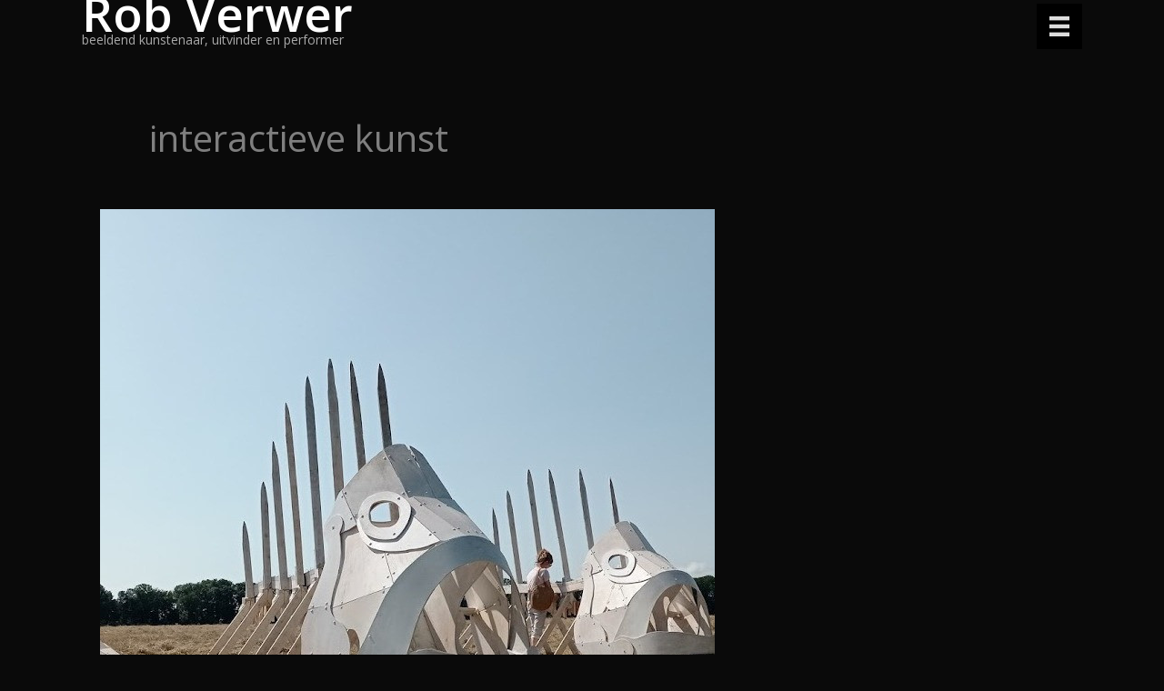

--- FILE ---
content_type: text/css
request_url: https://robverwer.nl/wordpress/wp-content/themes/meg_mercx/style.css?ver=1.0.0
body_size: 800
content:
/**
Theme Name: Meg Mercx
Author: Kleurpunt.nl
Author URI: https://kleurpunt.nl
Description: Astra is the fastest, fully customizable & beautiful theme suitable for blogs, personal portfolios and business websites. It is very lightweight (less than 50KB on frontend) and offers unparalleled speed. Built with SEO in mind, Astra comes with schema.org code integrated so search engines will love your site. Astra offers plenty of sidebar options and widget areas giving you a full control for customizations. Furthermore, we have included special features and templates so feel free to choose any of your favorite page builder plugin to create pages flexibly. Some of the other features: # WooCommerce Ready # Responsive # Compatible with major plugins # Translation Ready # Extendible with premium addons # Regularly updated # Designed, Developed, Maintained & Supported by Brainstorm Force. Looking for a perfect base theme? Look no further. Astra is fast, fully customizable and beautiful theme!
Version: 1.0.0
License: GNU General Public License v2 or later
License URI: http://www.gnu.org/licenses/gpl-2.0.html
Text Domain: meg-mercx
Template: astra
*/

@media (max-width: 768px){
.gallery-columns-6 .gallery-item {
max-width: 100%!important;
}
}
	
	@media (max-width: 992px){
	.gallery-columns-6 .gallery-item {
max-width: 50%!important;	
	}
	}

.gallery-caption {
line-height: 1.2!important;
}